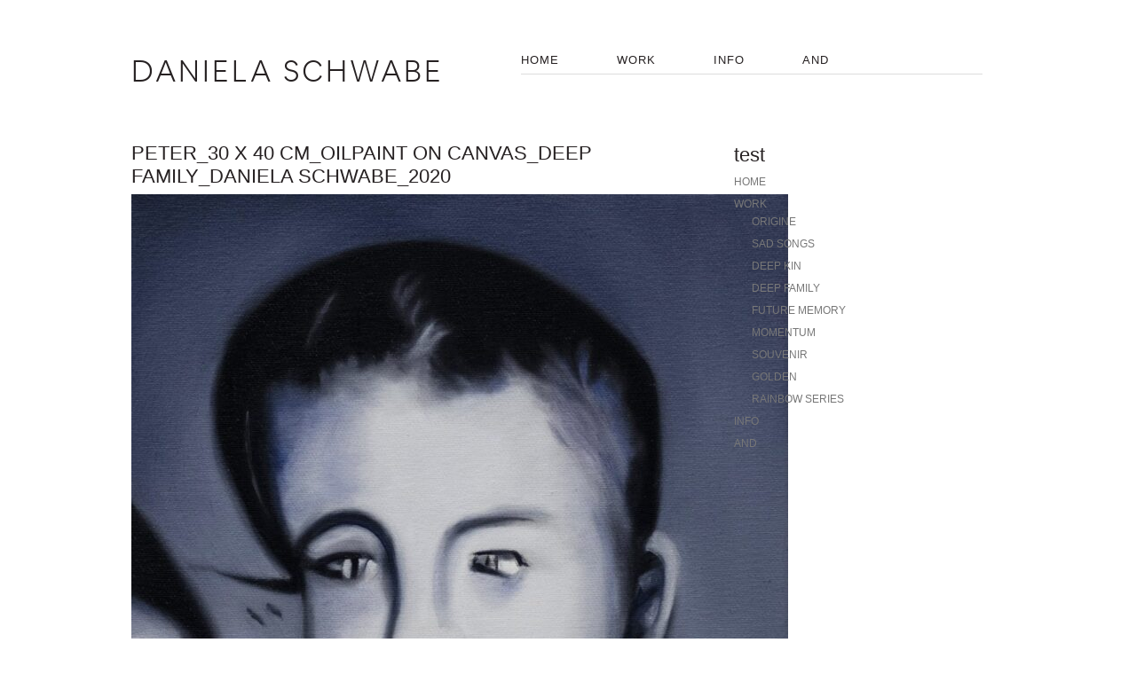

--- FILE ---
content_type: text/html; charset=UTF-8
request_url: https://danielaschwabe.nl/peter_30-x-40-cm_oilpaint-on-canvas_deep-family_daniela-schwabe_2020/
body_size: 10437
content:
<!DOCTYPE html>
<!--[if lt IE 7 ]>	<html lang="en" class="ie6 ie">	<![endif]-->
<!--[if IE 7 ]>	<html lang="en" class="ie7 ie">	<![endif]-->
<!--[if IE 8 ]>	<html lang="en" class="ie8 ie">	<![endif]-->
<!--[if IE 9 ]>	<html lang="en" class="ie9 ie">	<![endif]-->
<!--[if (gt IE 9)|!(IE)]><!--> <html xmlns="https://www.w3.org/1999/xhtml" lang="en"> <!--<![endif]-->
	<head>
	<!-- General meta information -->
	<title>Peter_30 x 40 cm_Oilpaint on canvas_Deep Family_Daniela Schwabe_2020    - Daniela Schwabe - Dutch artist, Berlin, Amsterdam - </title>
	<meta http-equiv="Content-Type" content="text/html; charset=UTF-8" />
	<meta http-equiv="X-UA-Compatible" content="IE=edge,chrome=1" />
	<meta name="viewport" content="width=device-width, initial-scale=1.0" />
	<meta name="keywords" content="Daniela Schwabe, Kunst, Art, Painting, Schilderijen, Schilder, Curator, Rainbow (serie), Amsterdam, Plaats Delict, Paraplufabriek, Second World War, Tweede Wereldoorlog, Retort Artspace, Galerie Etienne, Ongekend, Annelien Kers, " />
	<!-- // General meta information -->


	<!-- Load stylesheets -->	
	<link type="text/css" rel="stylesheet" href="https://danielaschwabe.nl/wp-content/themes/mono/css/screen.css" media="screen" />	
		<link rel="stylesheet" type="text/css" media="all" href="https://danielaschwabe.nl/wp-content/themes/mono/style.css" />
	<!-- // Load stylesheets -->

	<meta name='robots' content='max-image-preview:large' />
<link rel="alternate" type="application/rss+xml" title="Daniela Schwabe - Dutch artist, Berlin, Amsterdam &raquo; Feed" href="https://danielaschwabe.nl/feed/" />
<link rel="alternate" type="application/rss+xml" title="Daniela Schwabe - Dutch artist, Berlin, Amsterdam &raquo; Comments Feed" href="https://danielaschwabe.nl/comments/feed/" />
<link rel="alternate" title="oEmbed (JSON)" type="application/json+oembed" href="https://danielaschwabe.nl/wp-json/oembed/1.0/embed?url=https%3A%2F%2Fdanielaschwabe.nl%2Fpeter_30-x-40-cm_oilpaint-on-canvas_deep-family_daniela-schwabe_2020%2F" />
<link rel="alternate" title="oEmbed (XML)" type="text/xml+oembed" href="https://danielaschwabe.nl/wp-json/oembed/1.0/embed?url=https%3A%2F%2Fdanielaschwabe.nl%2Fpeter_30-x-40-cm_oilpaint-on-canvas_deep-family_daniela-schwabe_2020%2F&#038;format=xml" />
<style id='wp-img-auto-sizes-contain-inline-css' type='text/css'>
img:is([sizes=auto i],[sizes^="auto," i]){contain-intrinsic-size:3000px 1500px}
/*# sourceURL=wp-img-auto-sizes-contain-inline-css */
</style>
<style id='wp-emoji-styles-inline-css' type='text/css'>

	img.wp-smiley, img.emoji {
		display: inline !important;
		border: none !important;
		box-shadow: none !important;
		height: 1em !important;
		width: 1em !important;
		margin: 0 0.07em !important;
		vertical-align: -0.1em !important;
		background: none !important;
		padding: 0 !important;
	}
/*# sourceURL=wp-emoji-styles-inline-css */
</style>
<style id='wp-block-library-inline-css' type='text/css'>
:root{--wp-block-synced-color:#7a00df;--wp-block-synced-color--rgb:122,0,223;--wp-bound-block-color:var(--wp-block-synced-color);--wp-editor-canvas-background:#ddd;--wp-admin-theme-color:#007cba;--wp-admin-theme-color--rgb:0,124,186;--wp-admin-theme-color-darker-10:#006ba1;--wp-admin-theme-color-darker-10--rgb:0,107,160.5;--wp-admin-theme-color-darker-20:#005a87;--wp-admin-theme-color-darker-20--rgb:0,90,135;--wp-admin-border-width-focus:2px}@media (min-resolution:192dpi){:root{--wp-admin-border-width-focus:1.5px}}.wp-element-button{cursor:pointer}:root .has-very-light-gray-background-color{background-color:#eee}:root .has-very-dark-gray-background-color{background-color:#313131}:root .has-very-light-gray-color{color:#eee}:root .has-very-dark-gray-color{color:#313131}:root .has-vivid-green-cyan-to-vivid-cyan-blue-gradient-background{background:linear-gradient(135deg,#00d084,#0693e3)}:root .has-purple-crush-gradient-background{background:linear-gradient(135deg,#34e2e4,#4721fb 50%,#ab1dfe)}:root .has-hazy-dawn-gradient-background{background:linear-gradient(135deg,#faaca8,#dad0ec)}:root .has-subdued-olive-gradient-background{background:linear-gradient(135deg,#fafae1,#67a671)}:root .has-atomic-cream-gradient-background{background:linear-gradient(135deg,#fdd79a,#004a59)}:root .has-nightshade-gradient-background{background:linear-gradient(135deg,#330968,#31cdcf)}:root .has-midnight-gradient-background{background:linear-gradient(135deg,#020381,#2874fc)}:root{--wp--preset--font-size--normal:16px;--wp--preset--font-size--huge:42px}.has-regular-font-size{font-size:1em}.has-larger-font-size{font-size:2.625em}.has-normal-font-size{font-size:var(--wp--preset--font-size--normal)}.has-huge-font-size{font-size:var(--wp--preset--font-size--huge)}.has-text-align-center{text-align:center}.has-text-align-left{text-align:left}.has-text-align-right{text-align:right}.has-fit-text{white-space:nowrap!important}#end-resizable-editor-section{display:none}.aligncenter{clear:both}.items-justified-left{justify-content:flex-start}.items-justified-center{justify-content:center}.items-justified-right{justify-content:flex-end}.items-justified-space-between{justify-content:space-between}.screen-reader-text{border:0;clip-path:inset(50%);height:1px;margin:-1px;overflow:hidden;padding:0;position:absolute;width:1px;word-wrap:normal!important}.screen-reader-text:focus{background-color:#ddd;clip-path:none;color:#444;display:block;font-size:1em;height:auto;left:5px;line-height:normal;padding:15px 23px 14px;text-decoration:none;top:5px;width:auto;z-index:100000}html :where(.has-border-color){border-style:solid}html :where([style*=border-top-color]){border-top-style:solid}html :where([style*=border-right-color]){border-right-style:solid}html :where([style*=border-bottom-color]){border-bottom-style:solid}html :where([style*=border-left-color]){border-left-style:solid}html :where([style*=border-width]){border-style:solid}html :where([style*=border-top-width]){border-top-style:solid}html :where([style*=border-right-width]){border-right-style:solid}html :where([style*=border-bottom-width]){border-bottom-style:solid}html :where([style*=border-left-width]){border-left-style:solid}html :where(img[class*=wp-image-]){height:auto;max-width:100%}:where(figure){margin:0 0 1em}html :where(.is-position-sticky){--wp-admin--admin-bar--position-offset:var(--wp-admin--admin-bar--height,0px)}@media screen and (max-width:600px){html :where(.is-position-sticky){--wp-admin--admin-bar--position-offset:0px}}

/*# sourceURL=wp-block-library-inline-css */
</style><style id='global-styles-inline-css' type='text/css'>
:root{--wp--preset--aspect-ratio--square: 1;--wp--preset--aspect-ratio--4-3: 4/3;--wp--preset--aspect-ratio--3-4: 3/4;--wp--preset--aspect-ratio--3-2: 3/2;--wp--preset--aspect-ratio--2-3: 2/3;--wp--preset--aspect-ratio--16-9: 16/9;--wp--preset--aspect-ratio--9-16: 9/16;--wp--preset--color--black: #000000;--wp--preset--color--cyan-bluish-gray: #abb8c3;--wp--preset--color--white: #ffffff;--wp--preset--color--pale-pink: #f78da7;--wp--preset--color--vivid-red: #cf2e2e;--wp--preset--color--luminous-vivid-orange: #ff6900;--wp--preset--color--luminous-vivid-amber: #fcb900;--wp--preset--color--light-green-cyan: #7bdcb5;--wp--preset--color--vivid-green-cyan: #00d084;--wp--preset--color--pale-cyan-blue: #8ed1fc;--wp--preset--color--vivid-cyan-blue: #0693e3;--wp--preset--color--vivid-purple: #9b51e0;--wp--preset--gradient--vivid-cyan-blue-to-vivid-purple: linear-gradient(135deg,rgb(6,147,227) 0%,rgb(155,81,224) 100%);--wp--preset--gradient--light-green-cyan-to-vivid-green-cyan: linear-gradient(135deg,rgb(122,220,180) 0%,rgb(0,208,130) 100%);--wp--preset--gradient--luminous-vivid-amber-to-luminous-vivid-orange: linear-gradient(135deg,rgb(252,185,0) 0%,rgb(255,105,0) 100%);--wp--preset--gradient--luminous-vivid-orange-to-vivid-red: linear-gradient(135deg,rgb(255,105,0) 0%,rgb(207,46,46) 100%);--wp--preset--gradient--very-light-gray-to-cyan-bluish-gray: linear-gradient(135deg,rgb(238,238,238) 0%,rgb(169,184,195) 100%);--wp--preset--gradient--cool-to-warm-spectrum: linear-gradient(135deg,rgb(74,234,220) 0%,rgb(151,120,209) 20%,rgb(207,42,186) 40%,rgb(238,44,130) 60%,rgb(251,105,98) 80%,rgb(254,248,76) 100%);--wp--preset--gradient--blush-light-purple: linear-gradient(135deg,rgb(255,206,236) 0%,rgb(152,150,240) 100%);--wp--preset--gradient--blush-bordeaux: linear-gradient(135deg,rgb(254,205,165) 0%,rgb(254,45,45) 50%,rgb(107,0,62) 100%);--wp--preset--gradient--luminous-dusk: linear-gradient(135deg,rgb(255,203,112) 0%,rgb(199,81,192) 50%,rgb(65,88,208) 100%);--wp--preset--gradient--pale-ocean: linear-gradient(135deg,rgb(255,245,203) 0%,rgb(182,227,212) 50%,rgb(51,167,181) 100%);--wp--preset--gradient--electric-grass: linear-gradient(135deg,rgb(202,248,128) 0%,rgb(113,206,126) 100%);--wp--preset--gradient--midnight: linear-gradient(135deg,rgb(2,3,129) 0%,rgb(40,116,252) 100%);--wp--preset--font-size--small: 13px;--wp--preset--font-size--medium: 20px;--wp--preset--font-size--large: 36px;--wp--preset--font-size--x-large: 42px;--wp--preset--spacing--20: 0.44rem;--wp--preset--spacing--30: 0.67rem;--wp--preset--spacing--40: 1rem;--wp--preset--spacing--50: 1.5rem;--wp--preset--spacing--60: 2.25rem;--wp--preset--spacing--70: 3.38rem;--wp--preset--spacing--80: 5.06rem;--wp--preset--shadow--natural: 6px 6px 9px rgba(0, 0, 0, 0.2);--wp--preset--shadow--deep: 12px 12px 50px rgba(0, 0, 0, 0.4);--wp--preset--shadow--sharp: 6px 6px 0px rgba(0, 0, 0, 0.2);--wp--preset--shadow--outlined: 6px 6px 0px -3px rgb(255, 255, 255), 6px 6px rgb(0, 0, 0);--wp--preset--shadow--crisp: 6px 6px 0px rgb(0, 0, 0);}:where(.is-layout-flex){gap: 0.5em;}:where(.is-layout-grid){gap: 0.5em;}body .is-layout-flex{display: flex;}.is-layout-flex{flex-wrap: wrap;align-items: center;}.is-layout-flex > :is(*, div){margin: 0;}body .is-layout-grid{display: grid;}.is-layout-grid > :is(*, div){margin: 0;}:where(.wp-block-columns.is-layout-flex){gap: 2em;}:where(.wp-block-columns.is-layout-grid){gap: 2em;}:where(.wp-block-post-template.is-layout-flex){gap: 1.25em;}:where(.wp-block-post-template.is-layout-grid){gap: 1.25em;}.has-black-color{color: var(--wp--preset--color--black) !important;}.has-cyan-bluish-gray-color{color: var(--wp--preset--color--cyan-bluish-gray) !important;}.has-white-color{color: var(--wp--preset--color--white) !important;}.has-pale-pink-color{color: var(--wp--preset--color--pale-pink) !important;}.has-vivid-red-color{color: var(--wp--preset--color--vivid-red) !important;}.has-luminous-vivid-orange-color{color: var(--wp--preset--color--luminous-vivid-orange) !important;}.has-luminous-vivid-amber-color{color: var(--wp--preset--color--luminous-vivid-amber) !important;}.has-light-green-cyan-color{color: var(--wp--preset--color--light-green-cyan) !important;}.has-vivid-green-cyan-color{color: var(--wp--preset--color--vivid-green-cyan) !important;}.has-pale-cyan-blue-color{color: var(--wp--preset--color--pale-cyan-blue) !important;}.has-vivid-cyan-blue-color{color: var(--wp--preset--color--vivid-cyan-blue) !important;}.has-vivid-purple-color{color: var(--wp--preset--color--vivid-purple) !important;}.has-black-background-color{background-color: var(--wp--preset--color--black) !important;}.has-cyan-bluish-gray-background-color{background-color: var(--wp--preset--color--cyan-bluish-gray) !important;}.has-white-background-color{background-color: var(--wp--preset--color--white) !important;}.has-pale-pink-background-color{background-color: var(--wp--preset--color--pale-pink) !important;}.has-vivid-red-background-color{background-color: var(--wp--preset--color--vivid-red) !important;}.has-luminous-vivid-orange-background-color{background-color: var(--wp--preset--color--luminous-vivid-orange) !important;}.has-luminous-vivid-amber-background-color{background-color: var(--wp--preset--color--luminous-vivid-amber) !important;}.has-light-green-cyan-background-color{background-color: var(--wp--preset--color--light-green-cyan) !important;}.has-vivid-green-cyan-background-color{background-color: var(--wp--preset--color--vivid-green-cyan) !important;}.has-pale-cyan-blue-background-color{background-color: var(--wp--preset--color--pale-cyan-blue) !important;}.has-vivid-cyan-blue-background-color{background-color: var(--wp--preset--color--vivid-cyan-blue) !important;}.has-vivid-purple-background-color{background-color: var(--wp--preset--color--vivid-purple) !important;}.has-black-border-color{border-color: var(--wp--preset--color--black) !important;}.has-cyan-bluish-gray-border-color{border-color: var(--wp--preset--color--cyan-bluish-gray) !important;}.has-white-border-color{border-color: var(--wp--preset--color--white) !important;}.has-pale-pink-border-color{border-color: var(--wp--preset--color--pale-pink) !important;}.has-vivid-red-border-color{border-color: var(--wp--preset--color--vivid-red) !important;}.has-luminous-vivid-orange-border-color{border-color: var(--wp--preset--color--luminous-vivid-orange) !important;}.has-luminous-vivid-amber-border-color{border-color: var(--wp--preset--color--luminous-vivid-amber) !important;}.has-light-green-cyan-border-color{border-color: var(--wp--preset--color--light-green-cyan) !important;}.has-vivid-green-cyan-border-color{border-color: var(--wp--preset--color--vivid-green-cyan) !important;}.has-pale-cyan-blue-border-color{border-color: var(--wp--preset--color--pale-cyan-blue) !important;}.has-vivid-cyan-blue-border-color{border-color: var(--wp--preset--color--vivid-cyan-blue) !important;}.has-vivid-purple-border-color{border-color: var(--wp--preset--color--vivid-purple) !important;}.has-vivid-cyan-blue-to-vivid-purple-gradient-background{background: var(--wp--preset--gradient--vivid-cyan-blue-to-vivid-purple) !important;}.has-light-green-cyan-to-vivid-green-cyan-gradient-background{background: var(--wp--preset--gradient--light-green-cyan-to-vivid-green-cyan) !important;}.has-luminous-vivid-amber-to-luminous-vivid-orange-gradient-background{background: var(--wp--preset--gradient--luminous-vivid-amber-to-luminous-vivid-orange) !important;}.has-luminous-vivid-orange-to-vivid-red-gradient-background{background: var(--wp--preset--gradient--luminous-vivid-orange-to-vivid-red) !important;}.has-very-light-gray-to-cyan-bluish-gray-gradient-background{background: var(--wp--preset--gradient--very-light-gray-to-cyan-bluish-gray) !important;}.has-cool-to-warm-spectrum-gradient-background{background: var(--wp--preset--gradient--cool-to-warm-spectrum) !important;}.has-blush-light-purple-gradient-background{background: var(--wp--preset--gradient--blush-light-purple) !important;}.has-blush-bordeaux-gradient-background{background: var(--wp--preset--gradient--blush-bordeaux) !important;}.has-luminous-dusk-gradient-background{background: var(--wp--preset--gradient--luminous-dusk) !important;}.has-pale-ocean-gradient-background{background: var(--wp--preset--gradient--pale-ocean) !important;}.has-electric-grass-gradient-background{background: var(--wp--preset--gradient--electric-grass) !important;}.has-midnight-gradient-background{background: var(--wp--preset--gradient--midnight) !important;}.has-small-font-size{font-size: var(--wp--preset--font-size--small) !important;}.has-medium-font-size{font-size: var(--wp--preset--font-size--medium) !important;}.has-large-font-size{font-size: var(--wp--preset--font-size--large) !important;}.has-x-large-font-size{font-size: var(--wp--preset--font-size--x-large) !important;}
/*# sourceURL=global-styles-inline-css */
</style>

<style id='classic-theme-styles-inline-css' type='text/css'>
/*! This file is auto-generated */
.wp-block-button__link{color:#fff;background-color:#32373c;border-radius:9999px;box-shadow:none;text-decoration:none;padding:calc(.667em + 2px) calc(1.333em + 2px);font-size:1.125em}.wp-block-file__button{background:#32373c;color:#fff;text-decoration:none}
/*# sourceURL=/wp-includes/css/classic-themes.min.css */
</style>
<script type="text/javascript" src="https://danielaschwabe.nl/wp-includes/js/jquery/jquery.min.js" id="jquery-core-js"></script>
<script type="text/javascript" src="https://danielaschwabe.nl/wp-includes/js/jquery/jquery-migrate.min.js" id="jquery-migrate-js"></script>
<script type="text/javascript" src="https://danielaschwabe.nl/wp-content/themes/mono/js/libs/slides.min.jquery.js" id="slides-js"></script>
<script type="text/javascript" src="https://danielaschwabe.nl/wp-content/themes/mono/js/libs/superfish-combined.js" id="superfish-js"></script>
<script type="text/javascript" src="https://danielaschwabe.nl/wp-content/themes/mono/js/script.js" id="cudazi_general-js"></script>
<link rel="https://api.w.org/" href="https://danielaschwabe.nl/wp-json/" /><link rel="alternate" title="JSON" type="application/json" href="https://danielaschwabe.nl/wp-json/wp/v2/media/2096" /><link rel="EditURI" type="application/rsd+xml" title="RSD" href="https://danielaschwabe.nl/xmlrpc.php?rsd" />
<meta name="generator" content="WordPress 6.9" />
<link rel="canonical" href="https://danielaschwabe.nl/peter_30-x-40-cm_oilpaint-on-canvas_deep-family_daniela-schwabe_2020/" />
<link rel='shortlink' href='https://danielaschwabe.nl/?p=2096' />
<noscript><style>.simply-gallery-amp{ display: block !important; }</style></noscript><noscript><style>.sgb-preloader{ display: none !important; }</style></noscript><!-- Analytics by WP Statistics - https://wp-statistics.com -->
		<style type="text/css" id="wp-custom-css">
			/* === HEADER === */

#header,
#main {
	margin-left: 24.5px;
}

/* --- NAV / MENU --- */

#header .menu_container {
	position: relative;
	float: right;
	margin-top: 0px;
	margin: -4px 49px 0 0;
}

.sf-menu,
.sf-menu>ul {
	width: 520px !important;
}

.sf-menu a:hover,
.sf-menu li.sfHover A {
	border-bottom: 4px solid #dedede;
}

.sf-menu li:last-child a {
	margin-right: 0;
}

.sf-menu li:hover ul,
.sf-menu li.sfHover ul {
	left: 0;
	top: 30px;
	z-index: 9999;
}

.sf-menu ul {
	box-shadow: none;
	-moz-box-shadow: none;
	-webkit-box-shadow: none;
	margin-top: -2px;
	border-top: 1px solid #ddd;
	border-left: 1px solid #eee;
	border-bottom: 1px solid #ddd;
}

.sf-menu .sub-menu a {
	border-bottom: 0 !important;
}

.sf-menu li.current-menu-parent>a {
	border-bottom: 4px solid #ddd;
}

.sf-menu .sub-menu .current_page_item a {
	border-left: 2px solid #ddd;
}


@media all and (max-width:980px) {
	#header {
		display: flex;
		flex-direction: row;
		flex-wrap: wrap;
		justify-content: flex-start;
		align-content: flex-start;
	}

	#header .menu_container {
		float: left;
		margin: 40px 0 0;
	}

	.container_12 .grid_12,
	.container_12,
	.menu_container,
	#menu-main {
		width: 100% !important;
	}
}


/* === ELEMENTS === */

.move-up-1 {
    margin-top: -50px !important;
}

.pgc-rev-slider-next-prev-button svg {
	background-color: rgb(255, 255, 255);
}

.pgc-rev-slider-next-prev-button>svg {
	fill: rgb(0, 0, 0) !important;
}

.container_12 .grid_2,
.container_12 .grid_10 {
	width: auto;
}

.container_12 .grid_4 {
	width: 280px;
}

#aside {
	float: right;
	margin-right: 49px;
}

#main,
#footer .footer-top-wrap {
	padding: 0 0 30px;
}

#header .grid_2 {
	margin-left: 0px;
}

.wp-block-columns:not(.is-not-stacked-on-mobile)>.wp-block-column:not(:first-child) {
	margin-left: 0;
}

.wp-block-gallery.has-nested-images.columns-5 figure.wp-block-image:not(#individual-image) {
	height: auto !important;
}
.wp-block-gallery.has-nested-images figure.wp-block-image:has(figcaption):before {
	display: none;
	/* Original:
	-webkit-backdrop-filter: blur(3px);
	backdrop-filter: blur(3px);
	content: "";
	height: 100%;
	-webkit-mask-image: linear-gradient(0deg,#000 20%,#0000);
	mask-image: linear-gradient(0deg,#000 20%,#0000);
	max-height: 40%;
	*/
}

.wp-block-columns .wp-block-column {
	padding-right: var(--wp--style--block-gap, 2em);
}

@media all and (max-width:479px) {
	.home .entry-content {
			margin-top: 0;
	}
	p {
			width: 80vw;
	}
	figure {
			width: 100%;
	}
	
	.wp-block-gallery {
    width: 86.6vw !important;
	}
	.wp-block-gallery.has-nested-images.columns-5 figure.wp-block-image:not(#individual-image) {
		width: calc(40% - var(--wp--style--unstable-gallery-gap, 16px)*0.8) !important;
    height: auto !important;
	}
}


/* === CONTENT === */

.alignright,
img.alignright {
	margin-right: 5px;
}

.gallery-item {
	float: left;
	margin-top: 10px;
	text-align: center;
	width: 179px !important;
}

.wp-block-gallery.has-nested-images.columns-5 figure.wp-block-image:not(#individual-image) {
	width: calc(20% - var(--wp--style--unstable-gallery-gap, 16px)*0.8);
	height: 190px;
}

.mainImage {
	float: right;
	width: 100%;
	height: auto;
	margin: 0 16px !important;
}

.gallery {
	margin-top: 25px !important;
}

.jp-carousel-info h2 {
	text-align: center;
}

.jp-carousel-light .jp-carousel-titleanddesc {
	border-top: 0;
}

.jp-carousel-image-meta,
.jp-carousel-left-column-wrapper {
	display: none;
}


/* === FOOTER === */

#footer-top #text-4 {
	display: none;
}


/* === FONT === */

body {
	font-size: 14px;
	color: #262122;
	line-height: 170%;
}

body,
ul.thumbnail-list h3,
ul.thumbnail-list h3 a {
	font-family: Helvetica, Arial, sans-serif;
}

a,
.promo_text,
#commentlist .commentmetadata {
	color: #999;
}

h1 a,
h2 a,
h3 a,
h4 a,
h5 a,
h6 a,
#commentlist cite a,
a:hover {
	color: #777;
}

.menu-contact {
	color: #ccc;
}

h1#logo {
	font-size: 34px;
	line-height: 1.2em;
}

h1 {
	margin-bottom: 30px;
	font-family: 'Airbnb Cereal App Light', Helvetica, Arial, sans-serif;
	font-size: 27px;
	letter-spacing: 3px;
	font-weight: normal;
	color: #262122;
}

a,
.promo_text,
#commentlist .commentmetadata {
	color: #777;
	text-decoration: none;
}

h2,
h3,
h4,
h5,
h6,
h2 a,
h3 a,
h4 a,
h5 a,
h6 a,
.menu-contact,
.promo_text {
	font-family: Helvetica, Arial, sans-serif;
}

h1,
h2,
h3,
h4,
h5,
h6,
h1 a,
h2 a,
h3 a,
h4 a,
h5 a,
h6 a {
	padding: 0 0 20px 0;
	text-decoration: none;
}

h2 {
	padding: 0 0 15px 0;
	text-transform: uppercase;
	font-size: 22px;
	font-weight: normal;
}

.wp-block-column h2,
.wp-block-column h3,
.wp-block-column h4,
.wp-block-column h5,
.wp-block-column p,
.wp-block-column ul {
	padding-right: 2em;
}

h5#comments-title,
h3 {
	font-size: 22px;
	padding: 5px 0 10px 0;
}

.wp-block-column h2 {
	padding-right: 2em;
}

h4 {
	font-size: 18px;
	padding: 0 0 5px 0;
}

h5 {
	font-size: 16px;
	padding: 0 0 5px 0;
}

h6 {
	font-size: 12px;
	padding: 0 0 5px 0;
}

p {
	padding: 0 0 20px 0;
}

p:empty {
	display: none;
}

ul,
ol {
	list-style: none;
	margin: 0 0 25px 0;
	padding-left: 0px;
	font-size: 12px;
}

ol ol,
ul ul {
	margin-bottom: 0;
}

li {
	margin-bottom: 5px;
}

#primary li {
	margin-bottom: 0px;
}

li:last-child {
	margin-bottom: 0;
}

blockquote {
	margin: 0 0 0 40px;
}

strong,
dfn {
	font-weight: bold;
}

em,
dfn {
	font-style: italic;
}

sup,
sub {
	line-height: 0;
}

pre {
	white-space: pre;
}

pre,
code,
tt {
	font-family: "Courier New", Courier, mono;
	font-size: 12px;
}


/*
dl { 
margin: 0 0 20px 0; 
}
dl dt { 
font-weight: bold; 
}
dd { 
margin: 0 0 20px 20px;
}
*/

small {
	font-size: 75%;
}

/* Hide hits counter on page */
.grid_12 .page p:first-child {
    display: none;
}


/* === LIGHTBOX == */

.pswp__ui--fit .pswp__top-bar,
.pswp__ui--fit .pswp__caption,
.pswp__bg {
	background: #fff !important;
}

.pswp__counter,
.pswp__caption__center {
	color: #000;
}

.pswp__button,
.pswp__button--arrow--left::before,
.pswp__button--arrow--right::before {
	background: url(https://danielaschwabe.nl/wp-content/uploads/2020/11/controls-black.png) 0 0 no-repeat !important;
	background-size: 264px 88px;
	width: 44px;
	height: 44px;
}

.pswp__button--zoom {
	display: block;
	background-position: -88px 0 !important;
}

.pswp__button--fs {
	background-position: 0px 0px !important;
}

.pswp__button--share {
	background-position: -44px -44px !important;
}

.pswp__button--close {
	background-position: 0 -44px !important;
}


/*@media (-webkit-min-device-pixel-ratio: 1.1), (-webkit-min-device-pixel-ratio: 1.09375), (min-resolution: 105dpi), (min-resolution: 1.1dppx)
.pswp--svg .pswp__button, .pswp--svg .pswp__button--arrow--left:before, .pswp--svg .pswp__button--arrow--right:before {
background: url(https://danielaschwabe.nl/wp-content/uploads/2020/11/controls-black.png) 0 0 no-repeat !important;
}*/

.pswp__button--arrow--left::before,
.pswp__button--arrow--right::before {}

.pswp__button--arrow--left,
.pswp__button--arrow--right {
	background: transparent !important;
}

.pswp__button--arrow--left::before {
	left: 6px;
	background-position: -138px -44px !important;
}

.pswp__button--arrow--right::before {
	right: 6px;
	background-position: -94px -44px !important;
}


/* === GUTENBERG == */

.wp-block-columns .wp-block-column {
	margin-left: 0;
}
 

/* === Simply Premium == */

div[data-gallery-id="bl0"] .pgc-rev-lb-b-next-prev-button {
	background-color: transparent !important;
	fill: rgba(0,0,0,1) !important;
}
div[data-gallery-id="bl0"] .pgc-rev-lb-b-next-prev-button:hover {
	fill: rgba(0,0,0,.7) !important;
}
.pgc-rev-lb-b-view .pgc-rev-lb-b-header.pgc-rev-lb-b-touch-device {
	justify-content: space-between;
	flex-wrap: nowrap;
}


/* === Lightbox for Gallery & Image Block == */

.wp-block-image > figcaption,
.size-thumbnail figcaption {
	display: none;
}
#baguetteBox-overlay .full-image img {
	margin-top: -20px;
	height: calc(100% - 20px);
}

@media all and (max-width:479px) {
	.pgc-rev-lb-b-info-wrap {
    max-width: 70% !important;
	}
}


/* === VAR == */

.is-provider-youtube iframe {
    height: 168px;
    margin-bottom: 20px;
}		</style>
			
	<!--[if lt IE 9]><script src="https://ie7-js.googlecode.com/svn/version/2.1(beta4)/IE9.js"></script><![endif]-->
	
	<!-- site icons -->
	<link type="text/css" rel="shortcut icon" href="https://www.danielaschwabe.nl/v4/wp-content/uploads/2013/05/favicon.png" />
	<link type="text/css" rel="apple-touch-icon" href="https://danielaschwabe.nl/wp-content/themes/mono/apple-touch-icon.png" />
	<!-- // site icons -->
	
</head>

<body class="attachment wp-singular attachment-template-default single single-attachment postid-2096 attachmentid-2096 attachment-jpeg wp-theme-mono">
	<div id="outer">			
		<div id="header" class="clearfix">				
			<div class="container_12">
								<div class="grid_2">					
					<a href="https://danielaschwabe.nl" target="_top" title="Daniela Schwabe, Dutch artist in Berlin and Amsterdam" alt="Daniela Schwabe, Dutch artist in Berlin and Amsterdam"><h1 id="logo">
						DANIELA SCHWABE
						<!-- <img src="/wp-content/uploads/2019/11/DanielaSchwabe.png" width="354" height="37" border="0" title="Daniela Schwabe, Dutch artist in Berlin and Amsterdam" alt="Daniela Schwabe, Dutch artist in Berlin and Amsterdam"/> -->
						<!--
							< ?php /* Assign logo url if set 			*/	if ( $logo_url ) { $logo_upload = $logo_url; } ?>
							< ?php /* If text logo not set, use image 	*/	if ( !$logo_text_based){ ?><a href="< ?php echo home_url(); ?>"><img src="< ?php echo $logo_upload; ?>" alt="< ?php bloginfo('name'); ?>" /></a>
							< ?php /* If text logo set, use the text		*/	}else{ ?><a href="https://danielaschwabe.nl" class="textlogo">< ?php echo $logo_text_based; ?></a>< ?php } ?>
						-->
					</h1></a>
				</div><!--//grid_x-->
				
				<div class="grid_10 menu_container">					
					<div class="menu-main-container"><ul id="menu-main" class="sf-menu clearfix"><li id="menu-item-446" class="menu-item menu-item-type-post_type menu-item-object-page menu-item-home menu-item-446"><a href="https://danielaschwabe.nl/">HOME</a></li>
<li id="menu-item-453" class="menu-item menu-item-type-custom menu-item-object-custom menu-item-has-children menu-item-453"><a href="#">WORK</a>
<ul class="sub-menu">
	<li id="menu-item-2708" class="menu-item menu-item-type-post_type menu-item-object-page menu-item-2708"><a href="https://danielaschwabe.nl/home/work/origine-2/">ORIGINE</a></li>
	<li id="menu-item-1632" class="menu-item menu-item-type-post_type menu-item-object-page menu-item-1632"><a href="https://danielaschwabe.nl/home/work/sad-songs/">SAD SONGS</a></li>
	<li id="menu-item-2339" class="menu-item menu-item-type-post_type menu-item-object-page menu-item-2339"><a href="https://danielaschwabe.nl/home/work/deep-kin/">DEEP KIN</a></li>
	<li id="menu-item-2143" class="menu-item menu-item-type-post_type menu-item-object-page menu-item-2143"><a href="https://danielaschwabe.nl/home/work/deep-family/">DEEP FAMILY</a></li>
	<li id="menu-item-1618" class="menu-item menu-item-type-post_type menu-item-object-page menu-item-1618"><a href="https://danielaschwabe.nl/home/work/future-memory/">FUTURE MEMORY</a></li>
	<li id="menu-item-1675" class="menu-item menu-item-type-post_type menu-item-object-page menu-item-1675"><a href="https://danielaschwabe.nl/home/work/momentum/">MOMENTUM</a></li>
	<li id="menu-item-1322" class="menu-item menu-item-type-post_type menu-item-object-page menu-item-1322"><a href="https://danielaschwabe.nl/home/work/souvenir/">SOUVENIR</a></li>
	<li id="menu-item-1334" class="menu-item menu-item-type-post_type menu-item-object-page menu-item-1334"><a href="https://danielaschwabe.nl/home/work/golden/">GOLDEN</a></li>
	<li id="menu-item-777" class="menu-item menu-item-type-post_type menu-item-object-page menu-item-777"><a href="https://danielaschwabe.nl/home/work/rainbowseries/">RAINBOW SERIES</a></li>
</ul>
</li>
<li id="menu-item-6" class="menu-item menu-item-type-post_type menu-item-object-page menu-item-6"><a href="https://danielaschwabe.nl/home/info/">INFO</a></li>
<li id="menu-item-609" class="menu-item menu-item-type-post_type menu-item-object-page menu-item-609"><a href="https://danielaschwabe.nl/home/work/plaats-delict/">AND</a></li>
</ul></div>										
				</div><!--//grid_x-->					
				
			</div><!--//container_12-->			
		</div><!--//header-->
		
		<!-- *** -->
		
		<div id="main" class="clearfix">
			<div class="container_12">				
							
			<div class="grid_8" id="primary">
		
		    
			<div id="post-2096" class="post-2096 attachment type-attachment status-inherit hentry">
			
				
								
				<h2 class='entry-title'>Peter_30 x 40 cm_Oilpaint on canvas_Deep Family_Daniela Schwabe_2020</h2>				
				<div class="entry-content">
					<p class="attachment"><a href='https://danielaschwabe.nl/wp-content/uploads/2020/11/Peter_30-x-40-cm_Oilpaint-on-canvas_Deep-Family_Daniela-Schwabe_2020-scaled.jpg'><img fetchpriority="high" decoding="async" width="740" height="980" src="https://danielaschwabe.nl/wp-content/uploads/2020/11/Peter_30-x-40-cm_Oilpaint-on-canvas_Deep-Family_Daniela-Schwabe_2020-scaled-740x980.jpg" class="attachment-medium size-medium" alt="" srcset="https://danielaschwabe.nl/wp-content/uploads/2020/11/Peter_30-x-40-cm_Oilpaint-on-canvas_Deep-Family_Daniela-Schwabe_2020-scaled-740x980.jpg 740w, https://danielaschwabe.nl/wp-content/uploads/2020/11/Peter_30-x-40-cm_Oilpaint-on-canvas_Deep-Family_Daniela-Schwabe_2020-scaled-1133x1500.jpg 1133w, https://danielaschwabe.nl/wp-content/uploads/2020/11/Peter_30-x-40-cm_Oilpaint-on-canvas_Deep-Family_Daniela-Schwabe_2020-scaled-768x1017.jpg 768w, https://danielaschwabe.nl/wp-content/uploads/2020/11/Peter_30-x-40-cm_Oilpaint-on-canvas_Deep-Family_Daniela-Schwabe_2020-scaled-1160x1536.jpg 1160w, https://danielaschwabe.nl/wp-content/uploads/2020/11/Peter_30-x-40-cm_Oilpaint-on-canvas_Deep-Family_Daniela-Schwabe_2020-scaled-642x850.jpg 642w, https://danielaschwabe.nl/wp-content/uploads/2020/11/Peter_30-x-40-cm_Oilpaint-on-canvas_Deep-Family_Daniela-Schwabe_2020-scaled-978x1295.jpg 978w, https://danielaschwabe.nl/wp-content/uploads/2020/11/Peter_30-x-40-cm_Oilpaint-on-canvas_Deep-Family_Daniela-Schwabe_2020-1548x2048.jpg 1548w, https://danielaschwabe.nl/wp-content/uploads/2020/11/Peter_30-x-40-cm_Oilpaint-on-canvas_Deep-Family_Daniela-Schwabe_2020-980x1297.jpg 980w, https://danielaschwabe.nl/wp-content/uploads/2020/11/Peter_30-x-40-cm_Oilpaint-on-canvas_Deep-Family_Daniela-Schwabe_2020-1500x1985.jpg 1500w, https://danielaschwabe.nl/wp-content/uploads/2020/11/Peter_30-x-40-cm_Oilpaint-on-canvas_Deep-Family_Daniela-Schwabe_2020-scaled.jpg 1511w" sizes="(max-width: 740px) 100vw, 740px" /></a></p>
									</div><!--//entry-content -->     
				
				<div class="entry-meta clearfix">
	<div class="left">
			<span class="post-date">26/11/2020</span> &bull; <span class="post-categories"></span> &bull; by <a href="https://danielaschwabe.nl/author/dani/" title="Posts by Daniela" rel="author">Daniela</a> 	</div><!--//left-->
	<div class="right">
				
						
	</div><!--//right-->
</div><!--//entry-meta -->				
			</div><!-- //post-->
			<div id="comments">


	<p class="hidden">Comments are closed.</p>



</div><!-- //comments -->				
				
	</div><!--//grid_X-->
	
			<div class="grid_4" id="aside">
			<!-- Source: sidebar.php -->
<div id="nav_menu-2" class="widget widget_nav_menu"><h3 class="widgettitle">test</h3><div class="menu-main-container"><ul id="menu-main-1" class="menu"><li class="menu-item menu-item-type-post_type menu-item-object-page menu-item-home menu-item-446"><a href="https://danielaschwabe.nl/">HOME</a></li>
<li class="menu-item menu-item-type-custom menu-item-object-custom menu-item-has-children menu-item-453"><a href="#">WORK</a>
<ul class="sub-menu">
	<li class="menu-item menu-item-type-post_type menu-item-object-page menu-item-2708"><a href="https://danielaschwabe.nl/home/work/origine-2/">ORIGINE</a></li>
	<li class="menu-item menu-item-type-post_type menu-item-object-page menu-item-1632"><a href="https://danielaschwabe.nl/home/work/sad-songs/">SAD SONGS</a></li>
	<li class="menu-item menu-item-type-post_type menu-item-object-page menu-item-2339"><a href="https://danielaschwabe.nl/home/work/deep-kin/">DEEP KIN</a></li>
	<li class="menu-item menu-item-type-post_type menu-item-object-page menu-item-2143"><a href="https://danielaschwabe.nl/home/work/deep-family/">DEEP FAMILY</a></li>
	<li class="menu-item menu-item-type-post_type menu-item-object-page menu-item-1618"><a href="https://danielaschwabe.nl/home/work/future-memory/">FUTURE MEMORY</a></li>
	<li class="menu-item menu-item-type-post_type menu-item-object-page menu-item-1675"><a href="https://danielaschwabe.nl/home/work/momentum/">MOMENTUM</a></li>
	<li class="menu-item menu-item-type-post_type menu-item-object-page menu-item-1322"><a href="https://danielaschwabe.nl/home/work/souvenir/">SOUVENIR</a></li>
	<li class="menu-item menu-item-type-post_type menu-item-object-page menu-item-1334"><a href="https://danielaschwabe.nl/home/work/golden/">GOLDEN</a></li>
	<li class="menu-item menu-item-type-post_type menu-item-object-page menu-item-777"><a href="https://danielaschwabe.nl/home/work/rainbowseries/">RAINBOW SERIES</a></li>
</ul>
</li>
<li class="menu-item menu-item-type-post_type menu-item-object-page menu-item-6"><a href="https://danielaschwabe.nl/home/info/">INFO</a></li>
<li class="menu-item menu-item-type-post_type menu-item-object-page menu-item-609"><a href="https://danielaschwabe.nl/home/work/plaats-delict/">AND</a></li>
</ul></div></div>		</div><!--//grid_X-->
		
								</div><!--//container_12-->					
			</div><!--//main-->			
			
			<div id="footer" class="clearfix">				
				
											
								<div id="footer-top" class="clearfix">
									<div class="container_12">
										<div class="grid_12 footer-top-wrap">
																	
																							
												<div class="grid_4 alpha"></div>
												<div class="grid_4"></div>
												<div class="grid_4 omega"></div>						
												
											 
						
											<div class='grid_12 alpha'><div id="text-4" class="widget widget_text">			<div class="textwidget"><p>Website &#038; hosting by: <a href="https://intervisionit.nl" target="_blank">inter<strong>Vision</strong> it</a></p>
</div>
		</div></div>									</div><!--//footer-top-wrap-->
								</div><!--//container_12-->	
							</div><!--//footer-top-->
				
								
				
								
			</div><!--//footer-->
						
		</div><!--//outer-->	
		
		<script>
		  (function(i,s,o,g,r,a,m){i['GoogleAnalyticsObject']=r;i[r]=i[r]||function(){
		  (i[r].q=i[r].q||[]).push(arguments)},i[r].l=1*new Date();a=s.createElement(o),
		  m=s.getElementsByTagName(o)[0];a.async=1;a.src=g;m.parentNode.insertBefore(a,m)
		  })(window,document,'script','//www.google-analytics.com/analytics.js','ga');

		  ga('create', 'UA-7243287-1', 'danielaschwabe.nl');
		  ga('send', 'pageview');

		</script>
		
		<script type="speculationrules">
{"prefetch":[{"source":"document","where":{"and":[{"href_matches":"/*"},{"not":{"href_matches":["/wp-*.php","/wp-admin/*","/wp-content/uploads/*","/wp-content/*","/wp-content/plugins/*","/wp-content/themes/mono/*","/*\\?(.+)"]}},{"not":{"selector_matches":"a[rel~=\"nofollow\"]"}},{"not":{"selector_matches":".no-prefetch, .no-prefetch a"}}]},"eagerness":"conservative"}]}
</script>
<!-- Cudazi Mono by <a href="http://cudazi.com/">Cudazi</a> (http://cudazi.com/) v1.3 --><script type="text/javascript" src="https://danielaschwabe.nl/wp-includes/js/comment-reply.min.js" id="comment-reply-js" async="async" data-wp-strategy="async" fetchpriority="low"></script>
<script type="text/javascript" src="https://danielaschwabe.nl/wp-content/plugins/wp-gallery-custom-links/wp-gallery-custom-links.js" id="wp-gallery-custom-links-js-js"></script>
<script type="text/javascript" id="wp-statistics-tracker-js-extra">
/* <![CDATA[ */
var WP_Statistics_Tracker_Object = {"requestUrl":"https://danielaschwabe.nl/wp-json/wp-statistics/v2","ajaxUrl":"https://danielaschwabe.nl/wp-admin/admin-ajax.php","hitParams":{"wp_statistics_hit":1,"source_type":"post_type_attachment","source_id":2096,"search_query":"","signature":"60dea55276930692dfdb71966024b1aa","endpoint":"hit"},"option":{"dntEnabled":"","bypassAdBlockers":false,"consentIntegration":{"name":null,"status":[]},"isPreview":false,"userOnline":false,"trackAnonymously":false,"isWpConsentApiActive":false,"consentLevel":"functional"},"isLegacyEventLoaded":"","customEventAjaxUrl":"https://danielaschwabe.nl/wp-admin/admin-ajax.php?action=wp_statistics_custom_event&nonce=b8937291ef","onlineParams":{"wp_statistics_hit":1,"source_type":"post_type_attachment","source_id":2096,"search_query":"","signature":"60dea55276930692dfdb71966024b1aa","action":"wp_statistics_online_check"},"jsCheckTime":"60000"};
//# sourceURL=wp-statistics-tracker-js-extra
/* ]]> */
</script>
<script type="text/javascript" src="https://danielaschwabe.nl/wp-content/plugins/wp-statistics/assets/js/tracker.js" id="wp-statistics-tracker-js"></script>
<script id="wp-emoji-settings" type="application/json">
{"baseUrl":"https://s.w.org/images/core/emoji/17.0.2/72x72/","ext":".png","svgUrl":"https://s.w.org/images/core/emoji/17.0.2/svg/","svgExt":".svg","source":{"concatemoji":"https://danielaschwabe.nl/wp-includes/js/wp-emoji-release.min.js"}}
</script>
<script type="module">
/* <![CDATA[ */
/*! This file is auto-generated */
const a=JSON.parse(document.getElementById("wp-emoji-settings").textContent),o=(window._wpemojiSettings=a,"wpEmojiSettingsSupports"),s=["flag","emoji"];function i(e){try{var t={supportTests:e,timestamp:(new Date).valueOf()};sessionStorage.setItem(o,JSON.stringify(t))}catch(e){}}function c(e,t,n){e.clearRect(0,0,e.canvas.width,e.canvas.height),e.fillText(t,0,0);t=new Uint32Array(e.getImageData(0,0,e.canvas.width,e.canvas.height).data);e.clearRect(0,0,e.canvas.width,e.canvas.height),e.fillText(n,0,0);const a=new Uint32Array(e.getImageData(0,0,e.canvas.width,e.canvas.height).data);return t.every((e,t)=>e===a[t])}function p(e,t){e.clearRect(0,0,e.canvas.width,e.canvas.height),e.fillText(t,0,0);var n=e.getImageData(16,16,1,1);for(let e=0;e<n.data.length;e++)if(0!==n.data[e])return!1;return!0}function u(e,t,n,a){switch(t){case"flag":return n(e,"\ud83c\udff3\ufe0f\u200d\u26a7\ufe0f","\ud83c\udff3\ufe0f\u200b\u26a7\ufe0f")?!1:!n(e,"\ud83c\udde8\ud83c\uddf6","\ud83c\udde8\u200b\ud83c\uddf6")&&!n(e,"\ud83c\udff4\udb40\udc67\udb40\udc62\udb40\udc65\udb40\udc6e\udb40\udc67\udb40\udc7f","\ud83c\udff4\u200b\udb40\udc67\u200b\udb40\udc62\u200b\udb40\udc65\u200b\udb40\udc6e\u200b\udb40\udc67\u200b\udb40\udc7f");case"emoji":return!a(e,"\ud83e\u1fac8")}return!1}function f(e,t,n,a){let r;const o=(r="undefined"!=typeof WorkerGlobalScope&&self instanceof WorkerGlobalScope?new OffscreenCanvas(300,150):document.createElement("canvas")).getContext("2d",{willReadFrequently:!0}),s=(o.textBaseline="top",o.font="600 32px Arial",{});return e.forEach(e=>{s[e]=t(o,e,n,a)}),s}function r(e){var t=document.createElement("script");t.src=e,t.defer=!0,document.head.appendChild(t)}a.supports={everything:!0,everythingExceptFlag:!0},new Promise(t=>{let n=function(){try{var e=JSON.parse(sessionStorage.getItem(o));if("object"==typeof e&&"number"==typeof e.timestamp&&(new Date).valueOf()<e.timestamp+604800&&"object"==typeof e.supportTests)return e.supportTests}catch(e){}return null}();if(!n){if("undefined"!=typeof Worker&&"undefined"!=typeof OffscreenCanvas&&"undefined"!=typeof URL&&URL.createObjectURL&&"undefined"!=typeof Blob)try{var e="postMessage("+f.toString()+"("+[JSON.stringify(s),u.toString(),c.toString(),p.toString()].join(",")+"));",a=new Blob([e],{type:"text/javascript"});const r=new Worker(URL.createObjectURL(a),{name:"wpTestEmojiSupports"});return void(r.onmessage=e=>{i(n=e.data),r.terminate(),t(n)})}catch(e){}i(n=f(s,u,c,p))}t(n)}).then(e=>{for(const n in e)a.supports[n]=e[n],a.supports.everything=a.supports.everything&&a.supports[n],"flag"!==n&&(a.supports.everythingExceptFlag=a.supports.everythingExceptFlag&&a.supports[n]);var t;a.supports.everythingExceptFlag=a.supports.everythingExceptFlag&&!a.supports.flag,a.supports.everything||((t=a.source||{}).concatemoji?r(t.concatemoji):t.wpemoji&&t.twemoji&&(r(t.twemoji),r(t.wpemoji)))});
//# sourceURL=https://danielaschwabe.nl/wp-includes/js/wp-emoji-loader.min.js
/* ]]> */
</script>
	</body>
</html>
<!-- Dynamic page generated in 0.302 seconds. -->
<!-- Cached page generated by WP-Super-Cache on 2026-01-22 17:54:48 -->

<!-- Compression = gzip -->

--- FILE ---
content_type: text/css
request_url: https://danielaschwabe.nl/wp-content/themes/mono/css/screen.css
body_size: 5874
content:
/* Stylesheet / CSS */

/*	Variable Grid System. (do not edit)	Learn more ~ http://www.spry-soft.com/grids/	Based on 960 Grid System - http://960.gs/	Licensed under GPL and MIT.
___________________________________________________________________ */
.container_12{
	margin-left:auto;margin-right:auto;width:1008px;}
.grid_1,.grid_2,.grid_3,.grid_4,.grid_5,.grid_6,.grid_7,.grid_8,.grid_9,.grid_10,.grid_11,.grid_12{
	display:inline;float:left;position:relative;}
.alpha{margin-left:0;}
.omega{margin-right:0;}
.container_12 .grid_1{width:54px;}
.container_12 .grid_2{width:138px;}

.container_12 .grid_3,
.container_12 .grid_3 img{
	width:228px;
	}
.container_12 .grid_3 img{

	}

.container_12 .grid_4{width:306px;}
.container_12 .grid_5{width:390px;}
.container_12 .grid_6{width:474px;}
.container_12 .grid_7{width:558px;}
.container_12 .grid_8{width:642px;}
.container_12 .grid_9{width:726px;}
.container_12 .grid_10{width:810px;}
.container_12 .grid_11{width:894px;}
.container_12 .grid_12{width:978px;}
.container_12 .prefix_1{padding-left:84px;}
.container_12 .prefix_2{padding-left:168px;}
.container_12 .prefix_3{padding-left:252px;}
.container_12 .prefix_4{padding-left:336px;}
.container_12 .prefix_5{padding-left:420px;}
.container_12 .prefix_6{padding-left:504px;}
.container_12 .prefix_7{padding-left:588px;}.container_12 .prefix_8{padding-left:672px;}.container_12 .prefix_9{padding-left:756px;}.container_12 .prefix_10{padding-left:840px;}.container_12 .prefix_11{padding-left:924px;}.container_12 .suffix_1{padding-right:84px;}.container_12 .suffix_2{padding-right:168px;}.container_12 .suffix_3{padding-right:252px;}.container_12 .suffix_4{padding-right:336px;}.container_12 .suffix_5{padding-right:420px;}.container_12 .suffix_6{padding-right:504px;}.container_12 .suffix_7{padding-right:588px;}.container_12 .suffix_8{padding-right:672px;}.container_12 .suffix_9{padding-right:756px;}.container_12 .suffix_10{padding-right:840px;}.container_12 .suffix_11{padding-right:924px;}.container_12 .push_1{left:84px;}.container_12 .push_2{left:168px;}.container_12 .push_3{left:252px;}.container_12 .push_4{left:336px;}.container_12 .push_5{left:420px;}.container_12 .push_6{left:504px;}.container_12 .push_7{left:588px;}.container_12 .push_8{left:672px;}.container_12 .push_9{left:756px;}.container_12 .push_10{left:840px;}.container_12 .push_11{left:924px;}.container_12 .pull_1{left:-84px;}.container_12 .pull_2{left:-168px;}.container_12 .pull_3{left:-252px;}.container_12 .pull_4{left:-336px;}.container_12 .pull_5{left:-420px;}.container_12 .pull_6{left:-504px;}.container_12 .pull_7{left:-588px;}.container_12 .pull_8{left:-672px;}.container_12 .pull_9{left:-756px;}.container_12 .pull_10{left:-840px;}.container_12 .pull_11{left:-924px;}.clear{clear:both;display:block;overflow:hidden;visibility:hidden;width:0;height:0;}.clearfix:after{clear:both;content:' ';display:block;font-size:0;line-height:0;visibility:hidden;width:0;height:0;}.clearfix{display:block;}* html .clearfix{height:1%;}





/*	CSS Reset, do not edit this 
___________________________________________________________________ */
html {margin:0;padding:0;border:0;}body, div, span, object, iframe, h1, h2, h3, h4, h5, h6, p, blockquote, pre, a, abbr, acronym, address, code, del, dfn, em, img, q, dl, dt, dd, ol, ul, li, fieldset, form, label, legend, table, caption, tbody, tfoot, thead, tr, th, td, article, aside, dialog, figure, footer, header, hgroup, nav, section {margin:0;padding:0;border:0;font-weight:inherit;font-style:inherit;font-size:100%;vertical-align:baseline;}article, aside, dialog, figure, footer, header, hgroup, nav, section {display:block;}body {line-height:1.6;background:white;}table {border-collapse:separate;border-spacing:0;}caption, th, td {text-align:left;font-weight:normal;float:none !important;}table, th, td {vertical-align:middle;}blockquote:before, blockquote:after, q:before, q:after {content:'';}blockquote, q {quotes:"" "";}a img {border:none;}:focus {outline:0;}




/*	Menu / Fix for older browsers
___________________________________________________________________ */
#header {
	position: relative;
	z-index: 500;
}


/*	Header
___________________________________________________________________ */
#header {
	margin: 60px 0;
	position: relative;
}
#header h1 {
	margin: 0;
	padding: 0;
}
#header .menu_container {
	position: absolute;
	bottom: 0;
}




/*	Dropdown Menu
___________________________________________________________________ */
.menu-contact {
	position: absolute;
	display: block;
	right: 0;
	bottom: 6px;
	text-decoration: none;
	font-style: italic;
	font-size: 13px;	
}
.sf-menu {
	position: relative;
	bottom:0;
	width:92%;
	font-size: 13px;
	float: right;
}
.sf-menu, .sf-menu * {
	margin: 0;
	padding: 0;
	list-style: none;
}
.sf-menu li {
	display:inline;
}
.sf-menu li a {
	display:block;
	float:left;
	padding:0 60px 0px 0;
	margin-right:5px;
	text-decoration:none;
	letter-spacing: 1px;
	text-transform:uppercase;
}
.sf-menu ul a {
	text-transform:none;
	padding: 0 0 5px 15px;
	font-size: 12px;
	letter-spacing: 0;
}	
.sf-menu ul {
	position: absolute;
	top: -999em;
	width: 140px; /* left offset of submenus need to match (see below) */
	padding: 10px 0 5px 0;
	
	box-shadow: 1px 0 2px #eee;
	-moz-box-shadow: 1px 0 2px #eee;
	-webkit-box-shadow: 1px 0 2px #eee;
}
.sf-menu ul li {
	width: 100%;
}
.sf-menu li:hover {
	visibility: inherit; /* fixes IE7 'sticky bug' */
}
.sf-menu li {
	float: left;
	position: relative;
}
.sf-menu a {
	position: relative;
}
.sf-menu li:hover ul,
.sf-menu li.sfHover ul {
	left: 0;
	top: 29px; /* match top ul list item height */
	z-index: 9999;
}
.sf-menu li.sfHover ul a {
	border: 0;
}
ul.sf-menu li:hover li ul,
ul.sf-menu li.sfHover li ul {
	top: -999em;
}
ul.sf-menu li li:hover ul,
ul.sf-menu li li.sfHover ul {
	left: 140px; /* match ul width */
	top: -10px;
}
ul.sf-menu li li:hover li ul,
ul.sf-menu li li.sfHover li ul {
	top: -999em;
}
ul.sf-menu li li li:hover ul,
ul.sf-menu li li li.sfHover ul {
	left: 140px; /* match ul width */
	top: -10px;
}
.sf-menu .sf-sub-indicator {
	display: none;
}
.sf-menu a:active { 
	position: static; 
}

.sf-menu a,
.sf-menu li.sfHover ul a {
	color:#262122;
}
.sf-menu a {
	border-bottom:4px solid transparent;
}
.sf-menu li.current-menu-item a {
	border-bottom:4px solid #ddd;
}

.sf-menu li:hover ul,
.sf-menu li.sfHover ul {
	background:#fff;
}
.sf-menu a:hover,
.sf-menu li.current-menu-item a:hover,
.sf-menu li.sfHover ul a:hover,
.sf-menu li.sfHover a {
	color:#777;
}
.sf-menu a:hover,
.sf-menu li.sfHover A {
	border-bottom:4px solid #268F8A;
}
.sf-menu {
	border-bottom:1px solid #ddd;
}
.sf-menu li.current-menu-item UL LI A:hover {
	border:0;
}




/*	Slider / Gallery
___________________________________________________________________ */

.slides_container ul.thumbnail-list {
	padding: 0;
	margin: 0;
}
.slides_container ul.thumbnail-list li {
	padding: 0;
	margin: 0;
}
.slides_container p:last-child {
	padding: 0 0 10px 0;
}
ul.thumbnail-list ul.thumbnail-list,
.single-portfolio ul.thumbnail-list {
	background: none;
	padding: 0;
	margin: 0;
}
ul.thumbnail-list {
	padding: 60px 0 0 0;
	margin: 30px 0 0 0;
}
ul.thumbnail-list li {
	padding: 0 0 30px 0;
}
ul.thumbnail-list h3,
ul.thumbnail-list h3 a{
	font-size: 14px;
	font-weight: bold;
	padding: 0;
	text-align: center;
}
ul.thumbnail-list p {
	font-size: 12px;
	line-height: 150%;
}

.slides_container .next,
.slides_container .prev {
	position: absolute;
	bottom: -9px;
	font-size: 10px;
	text-decoration: none;
	transform: uppercase;	
}
.slides_container .next {
	right:0;
}
.slides_container .prev {
	right: 25px;
}


ul.slides_pagination,
ul.slides_pagination li {
	margin: 0;
	padding: 0;
	list-style-type: none;
}
ul.slides_pagination {
	position: absolute;
	bottom: 0;
	left: 0;
	z-index: 100;
}
ul.slides_pagination li {
	display: inline;
}
ul.slides_pagination a {
	display: block;
	float: left;
	text-indent: -9999px;
	background: #ddd;
	width: 8px;
	height: 8px;
	margin-right: 5px;

	border-radius: 8px;
	-moz-border-radius: 8px;
	-webkit-border-radius: 8px;
}
ul.slides_pagination li a:hover, 
ul.slides_pagination li.current a {
	background: #999;
}
.slides_container {
	padding:0 0 10px 0;
	margin: 0 0 50px 0;
	position: relative;
}




/*	Graphical HR Lines
___________________________________________________________________ */
ul.thumbnail-list,
.post,
#footer .footer-top-wrap,
#footer .footer-bottom-wrap,
.cudazi-latest-posts li,
.cudazi-latest-posts,
#respond,
#comments-title,
hr {
	/* background: url(../images/hr.gif) repeat-x top left; */
}
#commentlist .right-comments {
	background:url(../images/hr_vertical.gif) repeat-y top left;
}



/*	Main
___________________________________________________________________ */
#main {
	padding:0 0 30px 0;
}
.entry-meta {
	font-size: 11px;
	letter-spacing: .3px;
	color: #999;
	text-transform: uppercase;
	line-height: 100%;
}
.entry-title {
	line-height: 120%;
}
.entry-title,
.entry-title a{
	padding: 0;
}

.entry-title + .entry-meta {
	padding: 5px 0 30px 0;
}
.entry-title + .entry-content {
	padding: 30px 0 0 0;
}

.entry-content + .entry-meta {
	padding: 30px 0 0 0;
}


.post-thumbnail + .entry-title {
	margin: 30px 0 0 0;
}

.thumbnail-list-slider img,
.attachment-list img,
.post-thumbnail img,
.featured-image img {
	border-radius: 2px;
	box-shadow: 0 0 3px #ddd;
	-moz-box-shadow: 0 0 3px #ddd;
	-webkit-box-shadow: 0 0 3px #ddd;
}
a.more-link {
	text-decoration: none;
}
a.more-link,
.post-comment-link a {
	font-style: italic;
}
.promo_text {
	font-style: italic;
	font-size: 18px;
	line-height: 130%;
}

.post {
	padding: 60px 0 0 0;
	margin: 50px 0 0 0;
}
.post:first-child {
	background-image: none;
	margin: 0;
	padding: 0;
}
.post p:last-child {
	padding-bottom: 0;
}
.post + .post-pagination {
	padding-top: 60px;
}
.sticky {
	/* sticky post formatting */
}



/*	Footer
___________________________________________________________________ */
#footer .footer-top-wrap {
	padding: 60px 0 16px 0;
}
#footer .footer-bottom-wrap {
	padding: 30px 0 0 0;
}
#footer-bottom .widget {
	font-size: 11px;
}




/*	Widgets
___________________________________________________________________ */
.widget {
	margin: 0 0 60px 0;
	font-size: 12px;
	line-height: 170%;
}
#footer .widget {
	margin-bottom: 30px;
}
#aside .widget a,
#footer .widget a {
	text-decoration: none;
}
.widget ul, 
.widget ol { 
	margin:0; 
	padding-left:0; 
	list-style-type: none;
}
.widget ul ul, 
.widget ol ol {
	padding-left: 20px;
}
.widget_calendar h3 {
	padding: 0;
}
.widget_calendar td,
.widget_calendar th{
	padding:3px 8px;
}
.widget_calendar th,
.widget_calendar .today,
.widget_calendar caption {
	font-weight:bold;
}
.widget_calendar table {
	width: 100%;
}
.widget_calendar caption {
	text-align: center;
	padding: 15px 0;
}
.widget_text p:last-child {
	padding-bottom: 0;
}
.widget_rss ul .rsswidget {
	display: block;
	font-weight: bold;
}
.widget_rss ul .rssSummary {
	padding: 0 0 10px 0;
}

.cudazi-latest-posts li {
	position: relative;
	padding: 12px 0 8px 0;
	margin: 0;	
	display: block;
	overflow: hidden;
}
.cudazi-latest-posts {
	background-position: bottom left;
	padding-bottom: 2px;
}
html.ie .cudazi-latest-posts li span {
	top: 16px;
}
.cudazi-latest-posts li span {
	display: block;
	width: 50px;
	position: absolute;
	top: 18px;
	left: 0;
	line-height: 10px;
	text-transform: uppercase;
	font-size: 10px;
	font-weight: bold;
}
.cudazi-latest-posts li a {
	display: block;
	float: left;
	background:url(../images/arrows.gif) no-repeat left 6px;
	margin-left: 48px;
	padding-left: 18px;
	
}




/* Icon List Shortcode
___________________________________________________________________ */
.iconlist h5 {
	line-height: 100%;
	font-size: 15px;
	padding: 0 0 3px 0;
}
.iconlist h5,
.iconlist h5 a {
	font-weight: bold;
	text-decoration: none;
}
.iconlist p {
	font-size: 12px;
}
.iconlist img.left {
	margin: 0 10px 10px 0;
	padding: 0;
}
ul.iconlist, ul.iconlist li {
	margin: 0;
	padding: 0;
	list-style-type: none;
}




/* Comment / Form Fields
___________________________________________________________________ */
form.standard label {
	font-weight:bold;
	display: block;
}
form.standard .field {
	margin-bottom: 20px;
}
#author,
#url,
#email,
#comment,
#submit,
form.standard .textbox,
form.standard .textarea,
form.standard .button {
	padding: 8px 8px;
	background: #fff;
	border: 1px solid #fff;
	
	-webkit-box-shadow:0 0 2px #ccc;
	-moz-box-shadow:0 0 2px #ccc;
	box-shadow:0 0 2px #ccc;
	
	-webkit-border-radius: 3px;
	-moz-border-radius: 3px;
	border-radius: 3px;
}
html.ie #author,
html.ie #url,
html.ie #email,
html.ie #comment,
html.ie #submit,
html.ie form.standard .textbox,
html.ie form.standard .textarea,
html.ie form.standard .button {
	border-color: #ccc;
}


form.standard .button,
#submit {
	cursor: pointer;
}
#author,
#url,
#email {
	width: 240px;
}
form.standard .textarea,
#comment {
	font-family: inherit;
	width: 330px;
	height: 125px;
	font-size: 12px;
	line-height: 150%;
}
form.standard .textbox {
	width: 330px;
}

#author:focus,
#url:focus,
#email:focus,
#comment:focus,
form.standard .textbox:focus,
form.standard .textarea:focus,
form.standard .button:hover,
#submit:hover {
	border-color: #ccc;
}
form.standard .error,
form.standard .error {
	border-color: #ffcfcf;
	background: #fff5f5;
	color: #000;
}
#commentform .required {
	display: none;
}
#commentform label {
	display: block;
	font-weight: bold;
}




/*	Search Form
___________________________________________________________________ */
#searchform {
	background:#fff;
	
	-webkit-box-shadow:0 0 2px #ccc;
	-moz-box-shadow:0 0 2px #ccc;
	box-shadow:0 0 2px #ccc;
	
	-webkit-border-radius: 3px;
	-moz-border-radius: 3px;
	border-radius: 3px;
	
	padding: 7px 0 0 10px;
	max-width: 400px;
	height: 24px;
}
html.ie #searchform {
	border: 1px solid #ddd;
}
#searchform #s, 
#searchform #searchsubmit {
	background: none;
	border: 0;
	margin: 0;
	padding: 0;
}
#searchform #s {
	width: 80%;
	display: block;
	float: left;
	margin-top: 2px;
	font-size: 11px;
}
#searchform #searchsubmit {
	width: 25px;
	height: 18px;
	display: block;
	float: right;
	cursor: pointer;
	background: url(../images/searchicon.png) no-repeat center center;
	text-indent: -9999px;
}




/*	Comments
___________________________________________________________________ */
#commentlist,
#commentlist li {
	list-style-type: none;
	margin: 0;
	padding: 0;
}
#commentlist li {
	margin: 0 0 30px 0;
}
#commentlist .children {
	margin: 30px 0 0 0;
	padding: 0 0 0 80px;
}
#commentlist li:last-child,
#commentlist .children li:last-child {
	margin: 0;
}
#commentlist .left {
	width: 80px;
	float:left;
}
#commentlist .right-comments {
	padding: 0 0 0 20px;
	overflow: hidden;
	min-height: 62px;
}
.comment-reply-link {
	font-size: 10px;
	padding: 0 0 0 5px;
}
#commentlist .bypostauthor cite {
	font-weight: bold;
}
#commentlist cite {
	font-size: 16px;
	padding: 0 5px 0 0;	
	font-style: normal;
}

#commentlist .commentmetadata {
	font-style:italic;
	font-size: 11px;
}
#commentlist .comment-text {
	font-size: 13px;
}
#commentlist .comment-meta-header {
	padding: 0;
}
#commentlist a {
	text-decoration: none;
}
#commentlist .right-comments p:last-child {
	padding: 0 0 0 0;
}
#comments .navigation {
	padding: 0 0 20px 0;
}
#respond {
	margin: 30px 0 0 0;
	padding: 30px 0 0 0;
	position: relative;
}
#cancel-comment-reply-link {
	font-size: 12px;
}
#comments-title {
	padding: 30px 0 30px 0;
	margin: 30px 0 0 0;
}
.form-allowed-tags {
	display: none;
}




/*	General Use Styles / Other Helpers
___________________________________________________________________ */

.left {
	float: left;
}
.right {
	float: right;
}
img.left {
	padding: 0 10px 10px 0;
}
img.right {
	padding: 0 0 10px 10px;
}
hr {
	height: 2px;
	line-height: 2px;
	border:0;
	margin: 0;
	padding: 0 0 30px 0;
}
html.ie7 hr {
	height: 1px;
	background-color: #ddd;
	color: #ddd;
	margin: 0 0 30px 0;
}
.stripped {
	margin:0;
	padding:0;
	list-style-type:none;
}
.stripped LI {
	list-style-type:none;
	display:inline;
	float:left;
}

/*	Force Scrollbar	*/
html { 
	overflow-y: scroll; 
}
#post-0 {
	padding: 0 0 40px 0;
}
li.hidden,
.hidden {
	display: none;
}
.search-results .result-title { 
	padding: 0; 
}

.message {
	padding: 9px 12px 8px 12px;
	margin-bottom: 25px;
	-moz-border-radius: 3px;
	-webkit-border-radius: 3px;
	border-radius: 3px;
}
.message .hideparent {
	padding: 0 0 0 10px;
}
.error,
.warning,
.success,
.error a,
.warning a,
.success a {
	font-size:12px;
	color: #fff;
}
.error {
	background:#C00;
}

.warning {
	background:#f93;
}

.success {
	background:#090;
}
.social-icon + .social-icon {
	padding-left: 3px;
}




/* Post Navigation (use wp-pagenvi)
----------------------------------------------------------------------------------------------------*/
.wp-pagenavi {
	margin:0 0 0px 0;
	clear: both;
	font-size:11px;
	line-height:30px;
	text-transform:uppercase;
}
.wp-pagenavi a, .wp-pagenavi span {
	text-decoration: none;
	border: 1px solid #ddd;
	padding: 7px 10px;
	margin: 0 1px;
	background: #f0f0f0;
	color: #999;
	-webkit-border-radius:3px;
	-moz-border-radius:3px;
	border-radius:3px;
}
.wp-pagenavi a:hover,
.wp-pagenavi span.current {
	border-color:#aaa;
	background:#fff;
}
.wp-pagenavi span.pages {
	background:none;
	border:0;
	padding-left:0;
}
.wp-pagenavi:hover a,
.wp-pagenavi:hover span {
	color:#444;
}




/* Default WordPress Gallery
----------------------------------------------------------------------------------------------------*/
.gallery {
	padding:0;
	text-align: center;
	display: inline-block;
	margin-top: 30px;
}
.gallery dl { 
	float:left; 
	margin:0 0 30px 0;
}
/*.gallery dl + dl {
	margin-left: 19px;
}*/
.gallery-item {
	margin-right: 15px !important;
}
.gallery dl a { 
	display:block; 
	line-height:100%;
}
.gallery-caption {
	padding:2px 0;
	margin:0;
	font-size:12px;
}
.gallery br { display: none; }




/* WordPress post image formatting
----------------------------------------------------------------------------------------------------*/
.alignleft,
img.alignleft {
	display: inline;
	float: left;
	margin-right: 15px;
	margin-top: 0;
}
.alignright,
img.alignright {
	display: inline;
	float: right;
	margin-left: 15px;
	margin-top: 0;
}
.aligncenter,
img.aligncenter {
	clear: both;
	display: block;
	margin-left: auto;
	margin-right: auto;
}
img.alignleft,
img.alignright,
img.aligncenter {
	margin-bottom: 12px;
}
.wp-caption {
	line-height: 18px;
	margin-bottom: 10px;
	padding: 0 4px 4px 0;
	font-size: 11px;
	color:#888;
	text-align: left;
}
.wp-caption img {
	margin: 0;
}
.wp-caption p.wp-caption-text {
	margin: 5px 0 0 0;
	padding: 0;
}
.gallery-caption {
	display: none;
	}

.show_all {
	float:	left;
}
.show_all a{
	color: rgb(38, 143, 138) !important;
}

.container_12 .grid_12 p {
	}
	
.entry-content {
	margin-top: -23px;
}
	
.home .page > h2 {
	display: none;
	}
.home .page .entry-content > p {
	margin-top: 20px;
	}

.gallery > br {
	display: none !important;
	}

div.selected {
	display: block !important;
}

/*Carousel*/

/*view full size*/
.jp-carousel-image-meta {
	display: none;
	float: none !important;
	margin-left: auto;
	margin-right: auto;
	text-align: center !important;
}
/*.jp-carousel-left-column-wrapper,
.jp-carousel-titleanddesc,	
*/
.jp-carousel-titleanddesc-title {
	display: none;
	}
.jp-carousel-slide{
	display: none !important;
}
/*	
.jp-carousel-light .jp-carousel-slide,
.jp-carousel-light {
	text-align: center;
	-webkit-transform: none !important;
	transform: none !important;
	margin: 0 auto !important;
}
.jp-carousel-slide img {
	display: block !important;
    margin: 0 auto !important;
}
*/
.jp-carousel-overlay{
}
.jp-carousel-slide.selected {

}

/*TODO when jetpack is updates.*/
/*1099*/
.jp-carousel-next-button, .jp-carousel-previous-button {
    /*Optie: Verwijder:display: none !important;*/
}


/* === JETPACK === */

.jp-carousel-light .jp-carousel-close-hint span {
  background-color: #fff;
	border-color: #262122;
}
.jp-carousel-light .jp-carousel-comment, .jp-carousel-light .jp-carousel-comment p, .jp-carousel-light .jp-carousel-info h2, .jp-carousel-light .jp-carousel-titleanddesc, .jp-carousel-light .jp-carousel-titleanddesc p, .jp-carousel-light .jp-carousel-titleanddesc p b, .jp-carousel-light .jp-carousel-titleanddesc p em, .jp-carousel-light .jp-carousel-titleanddesc p i, .jp-carousel-light .jp-carousel-titleanddesc p strong, .jp-carousel-light div.jp-carousel-buttons a {
  color: #262122 !important;
}

--- FILE ---
content_type: text/css
request_url: https://danielaschwabe.nl/wp-content/themes/mono/style.css
body_size: 411
content:
/*
Theme Name: Cudazi Mono
Theme URI: http://cudazi.com/
Description: Clean WordPress theme by Cudazi
Author: Cudazi
Author URI: http://cudazi.com/
Version: 1.3
License: See Download License Folder
License URI: http://cudazi.com/
*/


/*
CSS / Styles found in the /css/ folder.
This file is applied after the main CSS if you want to add-on styles here instead.
*/

/* #### Generated By: http://www.cufonfonts.com #### */

@font-face {
font-family: 'Airbnb Cereal App Book';
font-style: normal;
font-weight: normal;
src: local('Airbnb Cereal App Book'), url('./font/AirbnbCerealBook.woff') format('woff');
}


@font-face {
font-family: 'Airbnb Cereal App Light';
font-style: normal;
font-weight: normal;
src: local('Airbnb Cereal App Light'), url('./font/AirbnbCerealLight.woff') format('woff');
}


@font-face {
font-family: 'Airbnb Cereal App Medium';
font-style: normal;
font-weight: normal;
src: local('Airbnb Cereal App Medium'), url('./font/AirbnbCerealMedium.woff') format('woff');
}


@font-face {
font-family: 'Airbnb Cereal App Bold';
font-style: normal;
font-weight: normal;
src: local('Airbnb Cereal App Bold'), url('./font/AirbnbCerealBold.woff') format('woff');
}


@font-face {
font-family: 'Airbnb Cereal App Extra Bold';
font-style: normal;
font-weight: normal;
src: local('Airbnb Cereal App Extra Bold'), url('./font/AirbnbCerealExtraBold.woff') format('woff');
}


@font-face {
font-family: 'Airbnb Cereal App Black';
font-style: normal;
font-weight: normal;
src: local('Airbnb Cereal App Black'), url('./font/AirbnbCerealBlack.woff') format('woff');
}


/* === MAIN ELEMENTS === */

#main,
#footer .footer-top-wrap {
    padding: 0;
}


--- FILE ---
content_type: text/plain
request_url: https://www.google-analytics.com/j/collect?v=1&_v=j102&a=118666856&t=pageview&_s=1&dl=https%3A%2F%2Fdanielaschwabe.nl%2Fpeter_30-x-40-cm_oilpaint-on-canvas_deep-family_daniela-schwabe_2020%2F&ul=en-us%40posix&dt=Peter_30%20x%2040%20cm_Oilpaint%20on%20canvas_Deep%20Family_Daniela%20Schwabe_2020%20-%20Daniela%20Schwabe%20-%20Dutch%20artist%2C%20Berlin%2C%20Amsterdam%20-&sr=1280x720&vp=1280x720&_u=IEBAAAABAAAAACAAI~&jid=566475451&gjid=1444032481&cid=1076257848.1769100889&tid=UA-7243287-1&_gid=1930815112.1769100889&_r=1&_slc=1&z=1190817109
body_size: -451
content:
2,cG-4HDTXE8CBL

--- FILE ---
content_type: application/javascript
request_url: https://danielaschwabe.nl/wp-content/themes/mono/js/script.js
body_size: 1341
content:
jQuery.noConflict();
jQuery(function( $ ){ 
  // Gallery on click to show caption in lightbox.
  /*
  $( "dt a > .attachment-thumbnail" ).click( function(){
    alert( "Abc" );
    console.log( "Test" );
    var id = $( this ).attr( 'aria-describedby' );
    console.log( id );
  });
  */
  
	/* Drop Down Menu (superfish + hoverintent + supersubs)
	___________________________________________________________________ */
	// http://users.tpg.com.au/j_birch/plugins/superfish/#getting-started
	// http://users.tpg.com.au/j_birch/plugins/superfish/#options
/*	$(".sf-menu").supersubs({ 
			minWidth:    12,   // minimum width of sub-menus in em units 
			maxWidth:    27,   // maximum width of sub-menus in em units 
			extraWidth:  1     // extra width can ensure lines don't sometimes turn over 
							   // due to slight rounding differences and font-family 
		}).superfish({
			dropShadows:    false,
			delay:			400
			
							});*/ // call supersubs first, then superfish, so that subs are 
                         		// not display:none when measuring. Call before initialising 
                         		// containing tabs for same reason. 

	/* Scroll to top animation
	___________________________________________________________________ */
	$('.scroll-top').click(function(){ 
		$('html, body').animate({scrollTop:0}, 600); return false; 
	});


	/* Hide parent on click (error messages, etc...)
	___________________________________________________________________ */	
	$('a.hideparent').click(function(){ 
		$(this).parent().fadeOut();
		return false;
	});
	
	
	/* Menu Hover Indent
	___________________________________________________________________ */
	var sf_hover_sel = $(".sf-menu ul a");
	var sf_link_padding = parseInt(sf_hover_sel.css('padding-left'));
	var sf_hover_offset = 2 + sf_link_padding;
	$(sf_hover_sel).hover(
		function () {
			$(this).stop().animate({"padding-left": sf_hover_offset + "px"}, 75);
		  }, 
		  function () {
			$(this).stop().animate({"padding-left": sf_link_padding + "px"}, 250);
		  }
	);
	
	
	/* Fade Hover
	___________________________________________________________________ */
	
	if ( ! $.browser.msie ) {
		$(".social-icon").stop().fadeTo("fast", .4);
		$(".social-icon").hover(
			function(){
				$(this).stop().fadeTo("fast", .6);
			},
			function(){
				$(this).stop().fadeTo("fast", .4);
			}
		);
		
		// Any link to an image, fade on hover
		$('a img').hover(
			function(){ $(this).stop().animate({ opacity : '.85' }); }, 
			function(){ $(this).stop().animate({ opacity : '1' }); }
		);
	} else {
		// IE, do nothing		
	}
	
		
	/* Contact Form Validation
	___________________________________________________________________ */
	
	var hasChecked = false;
	$(".standard #cf_submit").click(function () { 
		hasChecked = true;
		return checkForm();
	});
	$(".standard #cf_name,.standard #cf_email,.standard #cf_message").live('change click', function(){
		if(hasChecked == true) {
			return checkForm();
		}
	});
	function checkForm() {
		var hasError = false;
		var emailReg = /^([\w-\.]+@([\w-]+\.)+[\w-]{2,4})?$/;
		if($(".standard #cf_name").val() == '') {
			$("#cf_name").addClass('error');
			hasError = true;
		}else{
			$("#cf_name").removeClass('error');
		}
		if($("#cf_email").val() == '') {
			$("#cf_email").addClass('error');
			hasError = true;
		}else if(!emailReg.test( $("#cf_email").val() )) {
			$("#cf_email").addClass('error');
			hasError = true;
		}else{
			$("#cf_email").removeClass('error');
		}
		if($("#cf_message").val() == '') {
			$("#cf_message").addClass('error');
			hasError = true;
		}else{
			$("#cf_message").removeClass('error');
		}
		if(hasError == true){
			return false;
		}else{
			return true;
		}
	}
	// end contact form validation
}); // end jQuery
